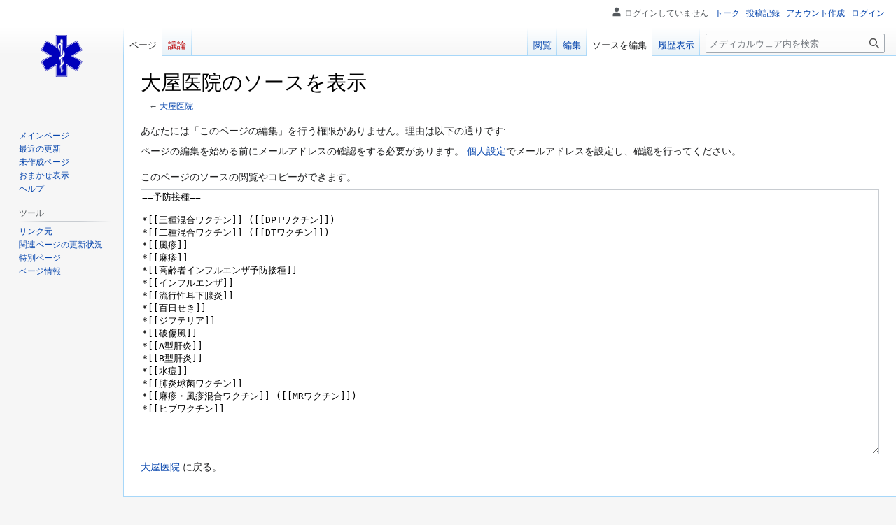

--- FILE ---
content_type: text/html; charset=UTF-8
request_url: https://medicalware.org/w/index.php?title=%E5%A4%A7%E5%B1%8B%E5%8C%BB%E9%99%A2&action=edit&section=3
body_size: 5982
content:
<!DOCTYPE html>
<html class="client-nojs" lang="ja" dir="ltr">
<head>
<meta charset="UTF-8"/>
<title>大屋医院のソースを表示 - メディカルウェア</title>
<script type="018cdd974bd8c82f46bd250b-text/javascript">document.documentElement.className="client-js";RLCONF={"wgBreakFrames":true,"wgSeparatorTransformTable":["",""],"wgDigitTransformTable":["",""],"wgDefaultDateFormat":"ja","wgMonthNames":["","1月","2月","3月","4月","5月","6月","7月","8月","9月","10月","11月","12月"],"wgRequestId":"b3df64ce30caaebf3ce2e500","wgCSPNonce":false,"wgCanonicalNamespace":"","wgCanonicalSpecialPageName":false,"wgNamespaceNumber":0,"wgPageName":"大屋医院","wgTitle":"大屋医院","wgCurRevisionId":6977,"wgRevisionId":0,"wgArticleId":926,"wgIsArticle":false,"wgIsRedirect":false,"wgAction":"edit","wgUserName":null,"wgUserGroups":["*"],"wgCategories":[],"wgPageContentLanguage":"ja","wgPageContentModel":"wikitext","wgRelevantPageName":"大屋医院","wgRelevantArticleId":926,"wgIsProbablyEditable":true,"wgRelevantPageIsProbablyEditable":true,"wgRestrictionEdit":[],"wgRestrictionMove":[],"wgVisualEditor":{"pageLanguageCode":"ja","pageLanguageDir":"ltr","pageVariantFallbacks":"ja"},
"wgVector2022PreviewPages":[],"wgMediaViewerOnClick":true,"wgMediaViewerEnabledByDefault":true,"wgEditSubmitButtonLabelPublish":false};RLSTATE={"site.styles":"ready","user.styles":"ready","user":"ready","user.options":"loading","skins.vector.styles.legacy":"ready","ext.visualEditor.desktopArticleTarget.noscript":"ready"};RLPAGEMODULES=["mediawiki.action.edit.collapsibleFooter","site","mediawiki.page.ready","skins.vector.legacy.js","ext.visualEditor.desktopArticleTarget.init","ext.visualEditor.targetLoader"];</script>
<script type="018cdd974bd8c82f46bd250b-text/javascript">(RLQ=window.RLQ||[]).push(function(){mw.loader.implement("user.options@12s5i",function($,jQuery,require,module){mw.user.tokens.set({"patrolToken":"+\\","watchToken":"+\\","csrfToken":"+\\"});});});</script>
<link rel="stylesheet" href="/w/load.php?lang=ja&amp;modules=ext.visualEditor.desktopArticleTarget.noscript%7Cskins.vector.styles.legacy&amp;only=styles&amp;skin=vector"/>
<script async="" src="/w/load.php?lang=ja&amp;modules=startup&amp;only=scripts&amp;raw=1&amp;skin=vector" type="018cdd974bd8c82f46bd250b-text/javascript"></script>
<meta name="ResourceLoaderDynamicStyles" content=""/>
<link rel="stylesheet" href="/w/load.php?lang=ja&amp;modules=site.styles&amp;only=styles&amp;skin=vector"/>
<meta name="generator" content="MediaWiki 1.39.0"/>
<meta name="robots" content="noindex,nofollow"/>
<meta name="format-detection" content="telephone=no"/>
<meta name="viewport" content="width=1000"/>
<link rel="alternate" type="application/x-wiki" title="編集" href="/w/index.php?title=%E5%A4%A7%E5%B1%8B%E5%8C%BB%E9%99%A2&amp;action=edit"/>
<link rel="apple-touch-icon" href="/w150px.png"/>
<link rel="icon" href="/favicon.ico"/>
<link rel="search" type="application/opensearchdescription+xml" href="/w/opensearch_desc.php" title="メディカルウェア (ja)"/>
<link rel="EditURI" type="application/rsd+xml" href="https://medicalware.org/w/api.php?action=rsd"/>
<link rel="alternate" type="application/atom+xml" title="メディカルウェアのAtomフィード" href="/w/index.php?title=%E7%89%B9%E5%88%A5:%E6%9C%80%E8%BF%91%E3%81%AE%E6%9B%B4%E6%96%B0&amp;feed=atom"/>
<!-- Global site tag (gtag.js) - Google Analytics -->
<script async src="https://www.googletagmanager.com/gtag/js?id=UA-21668203-1" type="018cdd974bd8c82f46bd250b-text/javascript"></script>
<script type="018cdd974bd8c82f46bd250b-text/javascript">
window.dataLayer = window.dataLayer || [];
function gtag(){dataLayer.push(arguments);}
gtag('js', new Date());
gtag('config', 'UA-21668203-1');
</script><script async src="//pagead2.googlesyndication.com/pagead/js/adsbygoogle.js" type="018cdd974bd8c82f46bd250b-text/javascript"></script>
<script type="018cdd974bd8c82f46bd250b-text/javascript">
(adsbygoogle = window.adsbygoogle || []).push({google_ad_client: 'ca-pub-0244177138252639',enable_page_level_ads: true});
</script></head>

<body class="mediawiki ltr sitedir-ltr mw-hide-empty-elt ns-0 ns-subject mw-editable page-大屋医院 rootpage-大屋医院 skin-vector action-edit skin-vector-legacy vector-feature-language-in-header-enabled vector-feature-language-in-main-page-header-disabled vector-feature-language-alert-in-sidebar-disabled vector-feature-sticky-header-disabled vector-feature-sticky-header-edit-disabled vector-feature-table-of-contents-disabled vector-feature-visual-enhancement-next-disabled"><div id="mw-page-base" class="noprint"></div>
<div id="mw-head-base" class="noprint"></div>
<div id="content" class="mw-body" role="main">
	<a id="top"></a>
	<div id="siteNotice"></div>
	<div class="mw-indicators">
	</div>
	<h1 id="firstHeading" class="firstHeading mw-first-heading">大屋医院のソースを表示</h1>
	<div id="bodyContent" class="vector-body">
		
		<div id="contentSub">← <a href="/wiki/%E5%A4%A7%E5%B1%8B%E5%8C%BB%E9%99%A2" title="大屋医院">大屋医院</a></div>
		<div id="contentSub2"></div>
		
		<div id="jump-to-nav"></div>
		<a class="mw-jump-link" href="#mw-head">ナビゲーションに移動</a>
		<a class="mw-jump-link" href="#searchInput">検索に移動</a>
		<div id="mw-content-text" class="mw-body-content"><p>あなたには「このページの編集」を行う権限がありません。理由は以下の通りです:
</p>
<div class="permissions-errors">
<p>ページの編集を始める前にメールアドレスの確認をする必要があります。
<a href="/wiki/%E7%89%B9%E5%88%A5:%E5%80%8B%E4%BA%BA%E8%A8%AD%E5%AE%9A" title="特別:個人設定">個人設定</a>でメールアドレスを設定し、確認を行ってください。
</p>
</div><hr />
<p>このページのソースの閲覧やコピーができます。
</p><textarea readonly="" accesskey="," id="wpTextbox1" cols="80" rows="25" style="" class="mw-editfont-monospace" lang="ja" dir="ltr" name="wpTextbox1">==予防接種==

*[[三種混合ワクチン]] ([[DPTワクチン]])
*[[二種混合ワクチン]] ([[DTワクチン]])
*[[風疹]]
*[[麻疹]]
*[[高齢者インフルエンザ予防接種]]
*[[インフルエンザ]]
*[[流行性耳下腺炎]]
*[[百日せき]]
*[[ジフテリア]]
*[[破傷風]]
*[[A型肝炎]]
*[[B型肝炎]]
*[[水痘]]
*[[肺炎球菌ワクチン]]
*[[麻疹・風疹混合ワクチン]] ([[MRワクチン]])
*[[ヒブワクチン]]
</textarea><div class="templatesUsed"></div><p id="mw-returnto"><a href="/wiki/%E5%A4%A7%E5%B1%8B%E5%8C%BB%E9%99%A2" title="大屋医院">大屋医院</a> に戻る。</p>

<div class="printfooter" data-nosnippet="">「<a dir="ltr" href="https://medicalware.org/wiki/大屋医院">https://medicalware.org/wiki/大屋医院</a>」から取得</div></div>
		<div id="catlinks" class="catlinks catlinks-allhidden" data-mw="interface"></div>
	</div>
</div>

<div id="mw-navigation">
	<h2>案内メニュー</h2>
	<div id="mw-head">
		

<nav id="p-personal" class="vector-menu mw-portlet mw-portlet-personal vector-user-menu-legacy" aria-labelledby="p-personal-label" role="navigation"  >
	<h3
		id="p-personal-label"
		
		class="vector-menu-heading "
	>
		<span class="vector-menu-heading-label">個人用ツール</span>
	</h3>
	<div class="vector-menu-content">
		
		<ul class="vector-menu-content-list"><li id="pt-anonuserpage" class="mw-list-item"><span title="自分が編集しているIPアドレスの利用者ページ">ログインしていません</span></li><li id="pt-anontalk" class="mw-list-item"><a href="/wiki/%E7%89%B9%E5%88%A5:%E3%83%88%E3%83%BC%E3%82%AF%E3%83%9A%E3%83%BC%E3%82%B8" title="このIPアドレスからなされた編集についての議論 [n]" accesskey="n"><span>トーク</span></a></li><li id="pt-anoncontribs" class="mw-list-item"><a href="/wiki/%E7%89%B9%E5%88%A5:%E8%87%AA%E5%88%86%E3%81%AE%E6%8A%95%E7%A8%BF%E8%A8%98%E9%8C%B2" title="このIPアドレスからなされた編集の一覧 [y]" accesskey="y"><span>投稿記録</span></a></li><li id="pt-createaccount" class="mw-list-item"><a href="/w/index.php?title=%E7%89%B9%E5%88%A5:%E3%82%A2%E3%82%AB%E3%82%A6%E3%83%B3%E3%83%88%E4%BD%9C%E6%88%90&amp;returnto=%E5%A4%A7%E5%B1%8B%E5%8C%BB%E9%99%A2&amp;returntoquery=action%3Dedit%26section%3D3" title="アカウントを作成してログインすることをお勧めしますが、必須ではありません"><span>アカウント作成</span></a></li><li id="pt-login" class="mw-list-item"><a href="/w/index.php?title=%E7%89%B9%E5%88%A5:%E3%83%AD%E3%82%B0%E3%82%A4%E3%83%B3&amp;returnto=%E5%A4%A7%E5%B1%8B%E5%8C%BB%E9%99%A2&amp;returntoquery=action%3Dedit%26section%3D3" title="ログインすることを推奨します。ただし、必須ではありません。 [o]" accesskey="o"><span>ログイン</span></a></li></ul>
		
	</div>
</nav>

		<div id="left-navigation">
			

<nav id="p-namespaces" class="vector-menu mw-portlet mw-portlet-namespaces vector-menu-tabs vector-menu-tabs-legacy" aria-labelledby="p-namespaces-label" role="navigation"  >
	<h3
		id="p-namespaces-label"
		
		class="vector-menu-heading "
	>
		<span class="vector-menu-heading-label">名前空間</span>
	</h3>
	<div class="vector-menu-content">
		
		<ul class="vector-menu-content-list"><li id="ca-nstab-main" class="selected mw-list-item"><a href="/wiki/%E5%A4%A7%E5%B1%8B%E5%8C%BB%E9%99%A2" title="本文を閲覧 [c]" accesskey="c"><span>ページ</span></a></li><li id="ca-talk" class="new mw-list-item"><a href="/w/index.php?title=%E3%83%88%E3%83%BC%E3%82%AF:%E5%A4%A7%E5%B1%8B%E5%8C%BB%E9%99%A2&amp;action=edit&amp;redlink=1" rel="discussion" title="本文ページについての議論 (存在しないページ) [t]" accesskey="t"><span>議論</span></a></li></ul>
		
	</div>
</nav>

			

<nav id="p-variants" class="vector-menu mw-portlet mw-portlet-variants emptyPortlet vector-menu-dropdown" aria-labelledby="p-variants-label" role="navigation"  >
	<input type="checkbox"
		id="p-variants-checkbox"
		role="button"
		aria-haspopup="true"
		data-event-name="ui.dropdown-p-variants"
		class="vector-menu-checkbox"
		aria-labelledby="p-variants-label"
	/>
	<label
		id="p-variants-label"
		 aria-label="別の言語に切り替える"
		class="vector-menu-heading "
	>
		<span class="vector-menu-heading-label">日本語</span>
	</label>
	<div class="vector-menu-content">
		
		<ul class="vector-menu-content-list"></ul>
		
	</div>
</nav>

		</div>
		<div id="right-navigation">
			

<nav id="p-views" class="vector-menu mw-portlet mw-portlet-views vector-menu-tabs vector-menu-tabs-legacy" aria-labelledby="p-views-label" role="navigation"  >
	<h3
		id="p-views-label"
		
		class="vector-menu-heading "
	>
		<span class="vector-menu-heading-label">表示</span>
	</h3>
	<div class="vector-menu-content">
		
		<ul class="vector-menu-content-list"><li id="ca-view" class="mw-list-item"><a href="/wiki/%E5%A4%A7%E5%B1%8B%E5%8C%BB%E9%99%A2"><span>閲覧</span></a></li><li id="ca-ve-edit" class="mw-list-item"><a href="/w/index.php?title=%E5%A4%A7%E5%B1%8B%E5%8C%BB%E9%99%A2&amp;veaction=edit" title="このページを編集 [v]" accesskey="v"><span>編集</span></a></li><li id="ca-edit" class="selected collapsible mw-list-item"><a href="/w/index.php?title=%E5%A4%A7%E5%B1%8B%E5%8C%BB%E9%99%A2&amp;action=edit" title="このページを編集"><span>ソースを編集</span></a></li><li id="ca-history" class="mw-list-item"><a href="/w/index.php?title=%E5%A4%A7%E5%B1%8B%E5%8C%BB%E9%99%A2&amp;action=history" title="このページの過去の版 [h]" accesskey="h"><span>履歴表示</span></a></li></ul>
		
	</div>
</nav>

			

<nav id="p-cactions" class="vector-menu mw-portlet mw-portlet-cactions emptyPortlet vector-menu-dropdown" aria-labelledby="p-cactions-label" role="navigation"  title="その他の操作" >
	<input type="checkbox"
		id="p-cactions-checkbox"
		role="button"
		aria-haspopup="true"
		data-event-name="ui.dropdown-p-cactions"
		class="vector-menu-checkbox"
		aria-labelledby="p-cactions-label"
	/>
	<label
		id="p-cactions-label"
		
		class="vector-menu-heading "
	>
		<span class="vector-menu-heading-label">その他</span>
	</label>
	<div class="vector-menu-content">
		
		<ul class="vector-menu-content-list"></ul>
		
	</div>
</nav>

			
<div id="p-search" role="search" class="vector-search-box-vue  vector-search-box-show-thumbnail vector-search-box-auto-expand-width vector-search-box">
	<div>
			<h3 >
				<label for="searchInput">検索</label>
			</h3>
		<form action="/w/index.php" id="searchform"
			class="vector-search-box-form">
			<div id="simpleSearch"
				class="vector-search-box-inner"
				 data-search-loc="header-navigation">
				<input class="vector-search-box-input"
					 type="search" name="search" placeholder="メディカルウェア内を検索" aria-label="メディカルウェア内を検索" autocapitalize="sentences" title="メディカルウェア内を検索 [f]" accesskey="f" id="searchInput"
				>
				<input type="hidden" name="title" value="特別:検索">
				<input id="mw-searchButton"
					 class="searchButton mw-fallbackSearchButton" type="submit" name="fulltext" title="この文字列が含まれるページを探す" value="検索">
				<input id="searchButton"
					 class="searchButton" type="submit" name="go" title="厳密に一致する名前のページが存在すれば、そのページへ移動する" value="表示">
			</div>
		</form>
	</div>
</div>

		</div>
	</div>
	

<div id="mw-panel">
	<div id="p-logo" role="banner">
		<a class="mw-wiki-logo" href="/wiki/%E3%83%A1%E3%82%A4%E3%83%B3%E3%83%9A%E3%83%BC%E3%82%B8"
			title="メインページに移動する"></a>
	</div>
	

<nav id="p-navigation" class="vector-menu mw-portlet mw-portlet-navigation vector-menu-portal portal" aria-labelledby="p-navigation-label" role="navigation"  >
	<h3
		id="p-navigation-label"
		
		class="vector-menu-heading "
	>
		<span class="vector-menu-heading-label">案内</span>
	</h3>
	<div class="vector-menu-content">
		
		<ul class="vector-menu-content-list"><li id="n-mainpage-description" class="mw-list-item"><a href="/wiki/%E3%83%A1%E3%82%A4%E3%83%B3%E3%83%9A%E3%83%BC%E3%82%B8" title="メインページに移動する [z]" accesskey="z"><span>メインページ</span></a></li><li id="n-recentchanges" class="mw-list-item"><a href="/wiki/%E7%89%B9%E5%88%A5:%E6%9C%80%E8%BF%91%E3%81%AE%E6%9B%B4%E6%96%B0" title="このウィキにおける最近の更新の一覧 [r]" accesskey="r"><span>最近の更新</span></a></li><li id="n-未作成ページ" class="mw-list-item"><a href="https://medicalware.org/wiki/%E7%89%B9%E5%88%A5:%E5%AD%98%E5%9C%A8%E3%81%97%E3%81%AA%E3%81%84%E3%83%9A%E3%83%BC%E3%82%B8%E3%81%B8%E3%81%AE%E3%83%AA%E3%83%B3%E3%82%AF" rel="nofollow"><span>未作成ページ</span></a></li><li id="n-randompage" class="mw-list-item"><a href="/wiki/%E7%89%B9%E5%88%A5:%E3%81%8A%E3%81%BE%E3%81%8B%E3%81%9B%E8%A1%A8%E7%A4%BA" title="無作為に選択されたページを読み込む [x]" accesskey="x"><span>おまかせ表示</span></a></li><li id="n-help" class="mw-list-item"><a href="https://www.mediawiki.org/wiki/Special:MyLanguage/Help:Contents" title="情報を得る場所"><span>ヘルプ</span></a></li></ul>
		
	</div>
</nav>

	

<nav id="p-tb" class="vector-menu mw-portlet mw-portlet-tb vector-menu-portal portal" aria-labelledby="p-tb-label" role="navigation"  >
	<h3
		id="p-tb-label"
		
		class="vector-menu-heading "
	>
		<span class="vector-menu-heading-label">ツール</span>
	</h3>
	<div class="vector-menu-content">
		
		<ul class="vector-menu-content-list"><li id="t-whatlinkshere" class="mw-list-item"><a href="/wiki/%E7%89%B9%E5%88%A5:%E3%83%AA%E3%83%B3%E3%82%AF%E5%85%83/%E5%A4%A7%E5%B1%8B%E5%8C%BB%E9%99%A2" title="ここにリンクしている全ウィキページの一覧 [j]" accesskey="j"><span>リンク元</span></a></li><li id="t-recentchangeslinked" class="mw-list-item"><a href="/wiki/%E7%89%B9%E5%88%A5:%E9%96%A2%E9%80%A3%E3%83%9A%E3%83%BC%E3%82%B8%E3%81%AE%E6%9B%B4%E6%96%B0%E7%8A%B6%E6%B3%81/%E5%A4%A7%E5%B1%8B%E5%8C%BB%E9%99%A2" rel="nofollow" title="このページからリンクしているページの最近の更新 [k]" accesskey="k"><span>関連ページの更新状況</span></a></li><li id="t-specialpages" class="mw-list-item"><a href="/wiki/%E7%89%B9%E5%88%A5:%E7%89%B9%E5%88%A5%E3%83%9A%E3%83%BC%E3%82%B8%E4%B8%80%E8%A6%A7" title="特別ページの一覧 [q]" accesskey="q"><span>特別ページ</span></a></li><li id="t-info" class="mw-list-item"><a href="/w/index.php?title=%E5%A4%A7%E5%B1%8B%E5%8C%BB%E9%99%A2&amp;action=info" title="このページについての詳細情報"><span>ページ情報</span></a></li></ul>
		
	</div>
</nav>

	
</div>

</div>

<footer id="footer" class="mw-footer" role="contentinfo" >
	<ul id="footer-info">
</ul>

	<ul id="footer-places">
	<li id="footer-places-privacy"><a href="/wiki/Medicalware:%E3%83%97%E3%83%A9%E3%82%A4%E3%83%90%E3%82%B7%E3%83%BC%E3%83%BB%E3%83%9D%E3%83%AA%E3%82%B7%E3%83%BC">プライバシー・ポリシー</a></li>
	<li id="footer-places-about"><a href="/wiki/Medicalware:%E3%83%A1%E3%83%87%E3%82%A3%E3%82%AB%E3%83%AB%E3%82%A6%E3%82%A7%E3%82%A2%E3%81%AB%E3%81%A4%E3%81%84%E3%81%A6">メディカルウェアについて</a></li>
	<li id="footer-places-disclaimer"><a href="/wiki/Medicalware:%E5%85%8D%E8%B2%AC%E4%BA%8B%E9%A0%85">免責事項</a></li>
</ul>

	<ul id="footer-icons" class="noprint">
	<li id="footer-poweredbyico"><a href="https://www.mediawiki.org/"><img src="/w/resources/assets/poweredby_mediawiki_88x31.png" alt="Powered by MediaWiki" srcset="/w/resources/assets/poweredby_mediawiki_132x47.png 1.5x, /w/resources/assets/poweredby_mediawiki_176x62.png 2x" width="88" height="31" loading="lazy"/></a></li>
</ul>

</footer>

<script type="018cdd974bd8c82f46bd250b-text/javascript">(RLQ=window.RLQ||[]).push(function(){mw.config.set({"wgPageParseReport":{"limitreport":{"cputime":"0.006","walltime":"0.006","ppvisitednodes":{"value":4,"limit":1000000},"postexpandincludesize":{"value":6,"limit":2097152},"templateargumentsize":{"value":0,"limit":2097152},"expansiondepth":{"value":2,"limit":100},"expensivefunctioncount":{"value":0,"limit":100},"unstrip-depth":{"value":0,"limit":20},"unstrip-size":{"value":0,"limit":5000000},"timingprofile":["100.00%    0.000      1 -total"]},"cachereport":{"timestamp":"20260117023256","ttl":86400,"transientcontent":false}}});mw.config.set({"wgBackendResponseTime":250});});</script>
<script src="/cdn-cgi/scripts/7d0fa10a/cloudflare-static/rocket-loader.min.js" data-cf-settings="018cdd974bd8c82f46bd250b-|49" defer></script><script defer src="https://static.cloudflareinsights.com/beacon.min.js/vcd15cbe7772f49c399c6a5babf22c1241717689176015" integrity="sha512-ZpsOmlRQV6y907TI0dKBHq9Md29nnaEIPlkf84rnaERnq6zvWvPUqr2ft8M1aS28oN72PdrCzSjY4U6VaAw1EQ==" data-cf-beacon='{"version":"2024.11.0","token":"d9486eb55225460d9b2ce2523e19fc56","r":1,"server_timing":{"name":{"cfCacheStatus":true,"cfEdge":true,"cfExtPri":true,"cfL4":true,"cfOrigin":true,"cfSpeedBrain":true},"location_startswith":null}}' crossorigin="anonymous"></script>
</body>
</html>

--- FILE ---
content_type: text/html; charset=utf-8
request_url: https://www.google.com/recaptcha/api2/aframe
body_size: 266
content:
<!DOCTYPE HTML><html><head><meta http-equiv="content-type" content="text/html; charset=UTF-8"></head><body><script nonce="Q_U-_QI90aJNEomZExTM7g">/** Anti-fraud and anti-abuse applications only. See google.com/recaptcha */ try{var clients={'sodar':'https://pagead2.googlesyndication.com/pagead/sodar?'};window.addEventListener("message",function(a){try{if(a.source===window.parent){var b=JSON.parse(a.data);var c=clients[b['id']];if(c){var d=document.createElement('img');d.src=c+b['params']+'&rc='+(localStorage.getItem("rc::a")?sessionStorage.getItem("rc::b"):"");window.document.body.appendChild(d);sessionStorage.setItem("rc::e",parseInt(sessionStorage.getItem("rc::e")||0)+1);localStorage.setItem("rc::h",'1768617178281');}}}catch(b){}});window.parent.postMessage("_grecaptcha_ready", "*");}catch(b){}</script></body></html>